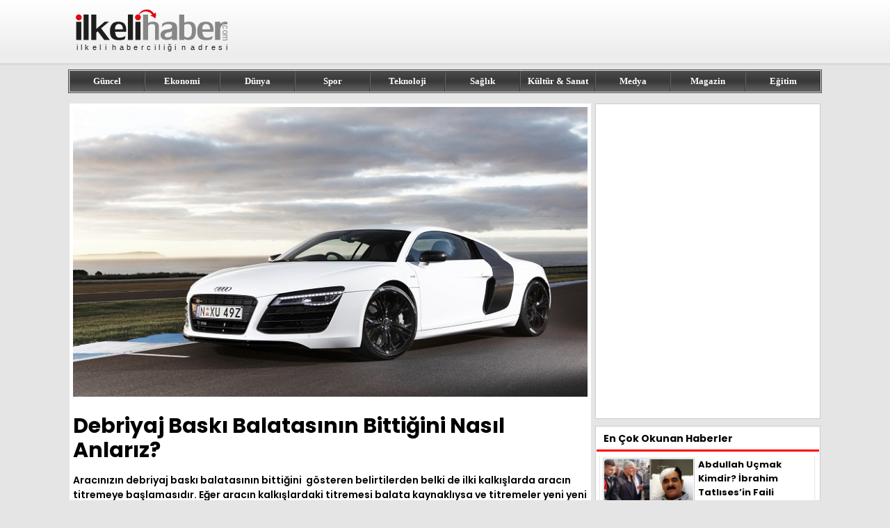

--- FILE ---
content_type: text/html; charset=UTF-8
request_url: https://www.ilkelihaber.com/debriyaj-baski-balatasinin-bittigini-nasil-anlariz/
body_size: 5251
content:
<!DOCTYPE html>
<html lang="tr-TR">
<head>
<title>Debriyaj Baskı Balatasının Bittiğini Nasıl Anlarız?</title>
<meta name="description" content="Debriyaj Baskı Balatasının Bittiğini gösteren belirtilerden belki de ilki kalkışlarda aracın titremeye başlamasıdır. Bunu anlamak için neler yapılabilir?">
<meta name="viewport" content="width=device-width, initial-scale=1.0">
<meta charset="UTF-8">
<meta property="og:url" content="https://www.ilkelihaber.com/debriyaj-baski-balatasinin-bittigini-nasil-anlariz">
<meta property="og:title" content="Debriyaj Baskı Balatasının Bittiğini Nasıl Anlarız?">
<meta property="og:description" content="Debriyaj Baskı Balatasının Bittiğini gösteren belirtilerden belki de ilki kalkışlarda aracın titremeye başlamasıdır. Bunu anlamak için neler yapılabilir?">
<meta property="og:image" content="/img/news/debriyaj-baski-balatasinin-bittigini-nasil-anlariz.jpg">
<meta property="og:type" content="website">
<link rel="icon" type="image/x-icon" href="/favicon.png">
<link rel="image_src" href="/img/news/debriyaj-baski-balatasinin-bittigini-nasil-anlariz.jpg">
<link rel="canonical" href="https://www.ilkelihaber.com/debriyaj-baski-balatasinin-bittigini-nasil-anlariz">
<link rel="preconnect" href="https://fonts.googleapis.com">
<link rel="preconnect" href="https://fonts.gstatic.com" crossorigin>
<link href="https://fonts.googleapis.com/css2?family=Poppins:wght@400;600;700&display=swap" rel="stylesheet">
<link href="/style.css?ver=1.22" rel="stylesheet" type="text/css">
</head>
<body>
<div class="header">
	<div id="header-top">
		<div id="logo"><a href="https://www.ilkelihaber.com/" title="ilkeli haber"><img src="/images/logo.svg" alt="ilkeli haber"></a></div>
		<div id="header-right">
				</div>
	</div>
</div>
<div id="navigator">
	<div id="menu">
		<a href="/guncel/" title="Güncel Haberler">Güncel</a>
		<a href="/ekonomi/" title="Ekonomi Haberleri">Ekonomi</a>
		<a href="/dunya/" title="Dünya Haberleri">Dünya</a>
		<a href="/spor/" title="Spor Haberleri">Spor</a>
		<a href="/teknoloji/" title="Teknoloji Haberleri">Teknoloji</a>
		<a href="/saglik/" title="Sağlık Haberleri">Sağlık</a>
		<a href="/kultur/" title="Kültür Haberleri">Kültür & Sanat</a>
		<a href="/medya/" title="Medya Haberleri">Medya</a>
		<a href="/magazin/" title="Magazin Haberleri">Magazin</a>
		<a href="/egitim/" title="Eğitim Haberleri">Eğitim</a>
	</div>
</div>
<div class="main">
	<div id="content">
		<div id="detail">
			<div id="left">
				<div id="news">
					<img src="/img/news/debriyaj-baski-balatasinin-bittigini-nasil-anlariz.jpg" alt="Debriyaj Baskı Balatasının Bittiğini Nasıl Anlarız?">
					<h1>Debriyaj Baskı Balatasının Bittiğini Nasıl Anlarız?</h1>
					<span id="summary">Aracınızın debriyaj baskı balatasının bittiğini  gösteren belirtilerden belki de ilki kalkışlarda aracın titremeye başlamasıdır. Eğer aracın kalkışlardaki titremesi balata kaynaklıysa ve titremeler yeni yeni başlamışsa bu balatalarla bir süre daha devam edebilirsiniz. Yalnız zaman geçtikçe gaza bastığınızda aracınız eskisi gibi çabuk hızlanamayacaktır.  Motor devri yükselse bile araç hızı aynı oranda yükselmeyecektir. Bu durum özellikle dik 
</span>
					<span id="text"><p>Arac&#305;n&#305;z&#305;n debriyaj bask&#305; balatas&#305;n&#305;n bitti&#287;ini &nbsp;g&ouml;steren belirtilerden belki de ilki kalk&#305;&#351;larda arac&#305;n titremeye ba&#351;lamas&#305;d&#305;r. E&#287;er arac&#305;n kalk&#305;&#351;lardaki titremesi balata kaynakl&#305;ysa ve titremeler yeni yeni ba&#351;lam&#305;&#351;sa bu balatalarla bir s&uuml;re daha devam edebilirsiniz. Yaln&#305;z zaman ge&ccedil;tik&ccedil;e gaza bast&#305;&#287;&#305;n&#305;zda arac&#305;n&#305;z eskisi gibi &ccedil;abuk h&#305;zlanamayacakt&#305;r.&nbsp; Motor devri y&uuml;kselse bile ara&ccedil; h&#305;z&#305; ayn&#305; oranda y&uuml;kselmeyecektir. Bu durum &ouml;zellikle dik yoku&#351;lar&#305; t&#305;rman&#305;rken kendini daha belirgin &#351;ekilde hissettirmeye ba&#351;lar ve motor devri sabit oldu&#287;u halde halde arac&#305;n&#305;z h&#305;zdan d&uuml;&#351;meye ba&#351;lar. Bu durum a&#351;&#305;nman&#305;n son noktaya geldi&#287;i zaman ya&#351;an&#305;r ve en k&#305;sa s&uuml;rede bir servise gitmeniz gerekti&#287;ini g&ouml;sterir.B&ouml;yle bir balatayla devam ederseniz her an yolda kalma ihtimaliniz oldu&#287;unu bilmelisiniz. Debriyaj Bask&#305; Balatas&#305;n&#305;n bu &#351;ekilde bitmesi bask&#305; volan di&#351;lisine zarar verebilir bu da ayr&#305;ca bir ba&#351;ka masraf a&ccedil;&#305;lmas&#305; demektir. Baz&#305; ara&ccedil;larda volan&#305; tornayla d&uuml;zeltmek m&uuml;mk&uuml;nd&uuml;r fakat yeni nesil ara&ccedil;lar&#305;n &ccedil;o&#287;unun volan&#305; tornayla d&uuml;zeltmeye uygun de&#287;ildir ve fiyatlar&#305; da olduk&ccedil;a y&uuml;ksektir. Balatalardaki a&#351;&#305;nma son noktaya ula&#351;madan &ouml;nce balatalar&#305;n de&#287;i&#351;tirilmesi daha zahmetsiz ve daha ekonomik olmaktad&#305;r. Balatalar&#305;n a&#351;&#305;nmas&#305; arac&#305;n yak&#305;t&#305;n&#305; art&#305;ran etmenlerden biridir. Ayr&#305;ca arac&#305;n&#305;z motor hareketini tekerleklere aktaramad&#305;&#287;&#305; i&ccedil;in ne kadar g&uuml;&ccedil;l&uuml; olsa da bunu g&ouml;steremez ve eskisi gibi h&#305;zlanamaz. Balatalar a&#351;&#305;nd&#305;k&ccedil;a vites ge&ccedil;i&#351;leri de zorla&#351;&#305;r ve daha sesli hale gelir. Bu durum kendini &ouml;nce geri vites ge&ccedil;i&#351;lerinde g&ouml;stermeye ba&#351;lar. &nbsp;<img loading="lazy" class=" wp-image-31949 alignright" src="/img/news/debriyaj-baski-balatasinin-bittigini-nasil-anlariz-1.jpg" alt="" width="342" height="316" sizes="(max-width: 342px) 100vw, 342px"></p>
<h3><strong>Debriyaj Bask&#305; Balatas&#305;n&#305;n Bitti&#287;ini Anlamak &#304;&ccedil;in Birka&ccedil; Y&ouml;ntem </strong></h3>
<ul>
<li>Arac&#305;n&#305;z&#305; dik bir yoku&#351;ta durdurarak el frenini &ccedil;ekin. Geri vitese alarak konta&#287;&#305; kapat&#305;n. Daha sonra sadece frenle arac&#305; sabit tutun ve yava&#351; yava&#351; aya&#287;&#305;n&#305;z&#305; frenden kald&#305;r&#305;n. Motor, arac&#305;n geri gitmesini engelleyecektir. Fakat balatan&#305;z bitmi&#351;se arac&#305;n&#305;z hafifte olsa geri ka&ccedil;&#305;racakt&#305;r. Ka&ccedil;&#305;rma yoksa bu balatalarla biraz daha idare edebilirsiniz.</li>
<li>El freninizi &ccedil;ekin. Dizel motorlu ise 3.000 devire, e&#287;er benzinli ise 4.000-4.500 devire kadar y&uuml;kseltin ve aya&#287;&#305;n&#305;z&#305; yava&#351;&ccedil;a debriyajdan &ccedil;ekin. Arac&#305;n&#305;z hemen stop ediyorsa balatan&#305;z sa&#287;lamd&#305;r. Hemen stop etmiyor biraz gecikiyorsa balatan&#305;z&#305;n de&#287;i&#351;im zaman&#305; gelmek &uuml;zeredir, &ccedil;ok ge&ccedil; stop ediyor veya stop etmiyorsa balatalar&#305;n&#305;z mutlaka de&#287;i&#351;tirilmelidir.</li>
<li>El freninizi &ccedil;ekip araban&#305;z&#305; birinci viteste kalkmaya zorlay&#305;n. &Ouml;nden &ccedil;eki&#351;li bir ara&ccedil; el freni &ccedil;ekili oldu&#287;u halde kald&#305;r&#305;lmaya &ccedil;al&#305;&#351;&#305;l&#305;rsa arka k&#305;sm&#305;n&#305; yukar&#305; kald&#305;r&#305;r. Araban&#305;z bu halde stop etmeye meylediyorsa, siz gaz verip &ccedil;ektik&ccedil;e arac&#305;n&#305;z arkas&#305;n&#305; yukar&#305; a&#351;a&#287;&#305; &ccedil;ekiyorsa balatan&#305;z bir s&uuml;re daha idare edebilecek durumdad&#305;r.</li>
</ul>

</span>
				</div>

					<div id="other">
	<h2>Benzer Haberler</h2>		<a href="/viski-fiyatlari-2026" title="Viski Fiyatları 2026 ">
			<img src="/img/news/220/viski-fiyatlari-2026.jpg" alt="Viski Fiyatları 2026 ">
			<b>Viski Fiyatları 2026 </b>
			<span>2026 viski fiyatları güncellendi. Chivas, Jack Daniel’s, Johnnie Walker ve diğer markaların 35 cl, 50 cl, 70 cl ve 100 cl seçeneklerinin zamlı fiyatla...</span>
		</a>
				<a href="/ziraat-turkiye-kupasi-maclari-hangi-kanalda-2026" title="Ziraat Türkiye Kupası maçları hangi kanalda? (2026)">
			<img src="/img/news/220/ziraat-turkiye-kupasi-maclari-hangi-kanalda-2026.jpg" alt="Ziraat Türkiye Kupası maçları hangi kanalda? (2026)">
			<b>Ziraat Türkiye Kupası maçları hangi kanalda? (2026)</b>
			<span>2026 Ziraat Türkiye Kupası'nda heyecan ikinci haftaya taşındı, gözler maç takvimi ve yayın kanalına çevrildi. Peki, Ziraat Türkiye Kupası maçları hang...</span>
		</a>
				<a href="/tasacak-bu-deniz-14-bolum-izle" title="Taşacak Bu Deniz 14. bölüm izle">
			<img src="/img/news/220/tasacak-bu-deniz-14-bolum-izle.jpg" alt="Taşacak Bu Deniz 14. bölüm izle">
			<b>Taşacak Bu Deniz 14. bölüm izle</b>
			<span>Fenomen dizi Taşacak Bu Deniz 13. bölümü ile seyircisini ekran başına kilitledi. Sevilen dizinin 14. bölüm heyecanı sürüyor. Peki, yeni bölümde neler ...</span>
		</a>
				<a href="/2026-asgari-ucret-kidem-tazminati-hesaplama-1-yillik-odeme-ne-kadar" title="2026 Asgari Ücret Kıdem Tazminatı Hesaplama: 1 Yıllık Ödeme Ne Kadar?">
			<img src="/img/news/220/2026-asgari-ucret-kidem-tazminati-hesaplama-1-yillik-odeme-ne-kadar.jpg" alt="2026 Asgari Ücret Kıdem Tazminatı Hesaplama: 1 Yıllık Ödeme Ne Kadar?">
			<b>2026 Asgari Ücret Kıdem Tazminatı Hesaplama: 1 Yıllık Ödeme Ne Kadar?</b>
			<span>2026 asgari ücret %27 artışla net 28 bin 75 TL, brüt 33 bin 30 TL şeklinde açıklandı. Peki, yeni rakamlarla beraber kıdem tazminatı ne kadar oldu? İşt...</span>
		</a>
				<a href="/2026-polis-maaslari-listesi-ocak-zammi-ile-derece-derece-guncel-maaslar" title="2026 Polis Maaşları Listesi: Ocak Zammı ile Derece Derece Güncel Maaşlar">
			<img src="/img/news/220/2026-polis-maaslari-listesi-ocak-zammi-ile-derece-derece-guncel-maaslar.jpg" alt="2026 Polis Maaşları Listesi: Ocak Zammı ile Derece Derece Güncel Maaşlar">
			<b>2026 Polis Maaşları Listesi: Ocak Zammı ile Derece Derece Güncel Maaşlar</b>
			<span>Ocak ayından itibaren geçerli olan memur zammı sonrası polis maaşları merak edildi. 2026 ocak polis zammı 6 aylık enflasyon farkı ile belli oldu. İşte...</span>
		</a>
				<a href="/cocuklara-masal-okumak-neden-onemlidir" title="Çocuklara Masal Okumak Neden Önemlidir?">
			<img src="/img/news/220/cocuklara-masal-okumak-neden-onemlidir.jpg" alt="Çocuklara Masal Okumak Neden Önemlidir?">
			<b>Çocuklara Masal Okumak Neden Önemlidir?</b>
			<span>Masallar çocukların dil, hayal gücü ve empati gelişimini destekler. Etkileşimli masal anlatımıyla okuma sevgisi kazandırmanın yollarını keşfedin.</span>
		</a>
			</div>			</div>
						<div id="right-ad">
				<script async src="https://pagead2.googlesyndication.com/pagead/js/adsbygoogle.js?client=ca-pub-1016383332489375" crossorigin="anonymous" type="875cc54572a2e73084cc4bf3-text/javascript"></script>
<!-- ilkelihaber.com - 320x450 -->
<ins class="adsbygoogle"
     style="display:inline-block;width:320px;height:450px"
     data-ad-client="ca-pub-1016383332489375"
     data-ad-slot="8126439436"></ins>
<script type="875cc54572a2e73084cc4bf3-text/javascript">
     (adsbygoogle = window.adsbygoogle || []).push({});
</script>			</div>
			<div id="right">
					<p>En Çok Okunan Haberler</p>
		<a href="/abdullah-ucmak-kimdir-ibrahim-tatlisesin-faili-abdullah-ucmak-neden-cezaevinden-cikti" title="Abdullah Uçmak Kimdir? İbrahim Tatlıses’in Faili Abdullah Uçmak Neden Cezaevinden Çıktı?">
		<img src="/img/news/120/abdullah-ucmak-kimdir-ibrahim-tatlisesin-faili-abdullah-ucmak-neden-cezaevinden-cikti.jpg" alt="Abdullah Uçmak Kimdir? İbrahim Tatlıses’in Faili Abdullah Uçmak Neden Cezaevinden Çıktı?">
		<b>Abdullah Uçmak Kimdir? İbrahim Tatlıses’in Faili Abdullah Uçmak Neden Cezaevinden Çıktı?</b>
	</a>
		<a href="/reyting-nedir-reyting-nasil-olculur" title="Reyting Nedir? Reyting Nasıl Ölçülür?">
		<img src="/img/news/120/reyting-nedir-reyting-nasil-olculur.jpg" alt="Reyting Nedir? Reyting Nasıl Ölçülür?">
		<b>Reyting Nedir? Reyting Nasıl Ölçülür?</b>
	</a>
		<a href="/kuru-temizleme-etiketi-olan-giysiler-evde-nasil-yikanir" title="“ Kuru temizleme ” etiketi olan giysiler evde nasıl yıkanır?">
		<img src="/img/news/120/kuru-temizleme-etiketi-olan-giysiler-evde-nasil-yikanir.jpg" alt="“ Kuru temizleme ” etiketi olan giysiler evde nasıl yıkanır?">
		<b>“ Kuru temizleme ” etiketi olan giysiler evde nasıl yıkanır?</b>
	</a>
		<a href="/tencere-tavalar-hangi-malzemelerden-uretilir-nasil-kullanilir" title="Tencere ve tavalar hangi malzemelerden üretilir ve nasıl kullanılır?">
		<img src="/img/news/120/tencere-tavalar-hangi-malzemelerden-uretilir-nasil-kullanilir.jpg" alt="Tencere ve tavalar hangi malzemelerden üretilir ve nasıl kullanılır?">
		<b>Tencere ve tavalar hangi malzemelerden üretilir ve nasıl kullanılır?</b>
	</a>
		<a href="/stresinizi-alacak-en-guzel-oyunlar" title="Stresinizi alacak en güzel oyunlar">
		<img src="/img/news/120/stresinizi-alacak-en-guzel-oyunlar.jpg" alt="Stresinizi alacak en güzel oyunlar">
		<b>Stresinizi alacak en güzel oyunlar</b>
	</a>
		<a href="/onceden-birbirine-asik-olan-10-unlu-isim" title="Önceden birbirine aşık olan 10 ünlü isim">
		<img src="/img/news/120/onceden-birbirine-asik-olan-10-unlu-isim.jpg" alt="Önceden birbirine aşık olan 10 ünlü isim">
		<b>Önceden birbirine aşık olan 10 ünlü isim</b>
	</a>
		<a href="/dudaktaki-ucuk-nasil-gecer-ucugun-nedenleri-nelerdir" title="Dudaktaki uçuk nasıl geçer? Uçuğun nedenleri nelerdir?">
		<img src="/img/news/120/dudaktaki-ucuk-nasil-gecer-ucugun-nedenleri-nelerdir.jpg" alt="Dudaktaki uçuk nasıl geçer? Uçuğun nedenleri nelerdir?">
		<b>Dudaktaki uçuk nasıl geçer? Uçuğun nedenleri nelerdir?</b>
	</a>
		<a href="/evde-anahtar-nasil-kopyalanir" title="Evde anahtar nasıl kopyalanır? Çok basit bir formülle…">
		<img src="/img/news/120/evde-anahtar-nasil-kopyalanir.jpg" alt="Evde anahtar nasıl kopyalanır? Çok basit bir formülle…">
		<b>Evde anahtar nasıl kopyalanır? Çok basit bir formülle…</b>
	</a>
		<a href="/zor-bir-hastalik-menigokoksemi-nedir" title="Zor bir hastalık: Meningokoksemi nedir?">
		<img src="/img/news/120/zor-bir-hastalik-menigokoksemi-nedir.jpg" alt="Zor bir hastalık: Meningokoksemi nedir?">
		<b>Zor bir hastalık: Meningokoksemi nedir?</b>
	</a>
		<a href="/sevdikleriniz-icin-birbirinden-guzel-yilbasi-yeni-yil-mesajlari" title="Sevdikleriniz için birbirinden güzel yılbaşı (yeni yıl) mesajları">
		<img src="/img/news/120/sevdikleriniz-icin-birbirinden-guzel-yilbasi-yeni-yil-mesajlari.jpg" alt="Sevdikleriniz için birbirinden güzel yılbaşı (yeni yıl) mesajları">
		<b>Sevdikleriniz için birbirinden güzel yılbaşı (yeni yıl) mesajları</b>
	</a>
				</div>
					</div>
	</div>
</div>
<div class="footer">
	<div class="footer-ic">
		<div class="info">
			<img src="/images/logo.svg" width="260" height="91" alt="ilkeli haber">
			<span>Copyright© 2008-2026 <a href="https://www.ilkelihaber.com" title="ilkeli haber">ilkeli haber</a> - Tüm Hakları Saklıdır</span>
		</div>
		<div class="links">
			<div>
				<b>Kategoriler</b>
				<a href="/guncel/" title="Güncel Haberler">Güncel</a>
				<a href="/ekonomi/" title="Ekonomi Haberleri">Ekonomi</a>
				<a href="/dunya/" title="Dünya Haberleri">Dünya</a>
				<a href="/spor/" title="Spor Haberleri">Spor</a>
				<a href="/teknoloji/" title="Teknoloji Haberleri">Teknoloji</a>
			</div>
			<div>
				<b>&nbsp;</b>
				<a href="/saglik/" title="Sağlık Haberleri">Sağlık</a>
				<a href="/kultur/" title="Kültür Haberleri">Kültür & Sanat</a>
				<a href="/medya/" title="Medya Haberleri">Medya</a>
				<a href="/magazin/" title="Magazin Haberleri">Magazin</a>
				<a href="/egitim/" title="Eğitim Haberleri">Eğitim</a>
			</div>
			<div>
				<b>Sayfalar</b>
				<a href="/iletisim/" title="İletişim">İletişim</a>
				<a href="/kunye/" title="Künye">Künye</a>
				<a href="/yazarlar/" title="Yazarlar">Yazarlar</a>				
				<a href="/hakkimizda/" title="Hakkımızda">Hakkımızda</a>
				<a href="/privacy-policy/" title="Gizlilik Politikamız">Gizlilik Politikamız</a>
			</div>
		</div>
	</div>
</div>
<!-- Google tag (gtag.js) -->
<script async src="https://www.googletagmanager.com/gtag/js?id=G-529YSG7MST" type="875cc54572a2e73084cc4bf3-text/javascript"></script>
<script type="875cc54572a2e73084cc4bf3-text/javascript">
  window.dataLayer = window.dataLayer || [];
  function gtag(){dataLayer.push(arguments);}
  gtag('js', new Date());

  gtag('config', 'G-529YSG7MST');
</script>
<script src="/cdn-cgi/scripts/7d0fa10a/cloudflare-static/rocket-loader.min.js" data-cf-settings="875cc54572a2e73084cc4bf3-|49" defer></script><script defer src="https://static.cloudflareinsights.com/beacon.min.js/vcd15cbe7772f49c399c6a5babf22c1241717689176015" integrity="sha512-ZpsOmlRQV6y907TI0dKBHq9Md29nnaEIPlkf84rnaERnq6zvWvPUqr2ft8M1aS28oN72PdrCzSjY4U6VaAw1EQ==" data-cf-beacon='{"version":"2024.11.0","token":"7c7077e050244f8dba8351f1985abdf8","r":1,"server_timing":{"name":{"cfCacheStatus":true,"cfEdge":true,"cfExtPri":true,"cfL4":true,"cfOrigin":true,"cfSpeedBrain":true},"location_startswith":null}}' crossorigin="anonymous"></script>
</body>
</html>

--- FILE ---
content_type: text/html; charset=utf-8
request_url: https://www.google.com/recaptcha/api2/aframe
body_size: 256
content:
<!DOCTYPE HTML><html><head><meta http-equiv="content-type" content="text/html; charset=UTF-8"></head><body><script nonce="Nu3Hry3oB59sDcCadQ113A">/** Anti-fraud and anti-abuse applications only. See google.com/recaptcha */ try{var clients={'sodar':'https://pagead2.googlesyndication.com/pagead/sodar?'};window.addEventListener("message",function(a){try{if(a.source===window.parent){var b=JSON.parse(a.data);var c=clients[b['id']];if(c){var d=document.createElement('img');d.src=c+b['params']+'&rc='+(localStorage.getItem("rc::a")?sessionStorage.getItem("rc::b"):"");window.document.body.appendChild(d);sessionStorage.setItem("rc::e",parseInt(sessionStorage.getItem("rc::e")||0)+1);localStorage.setItem("rc::h",'1768629235304');}}}catch(b){}});window.parent.postMessage("_grecaptcha_ready", "*");}catch(b){}</script></body></html>